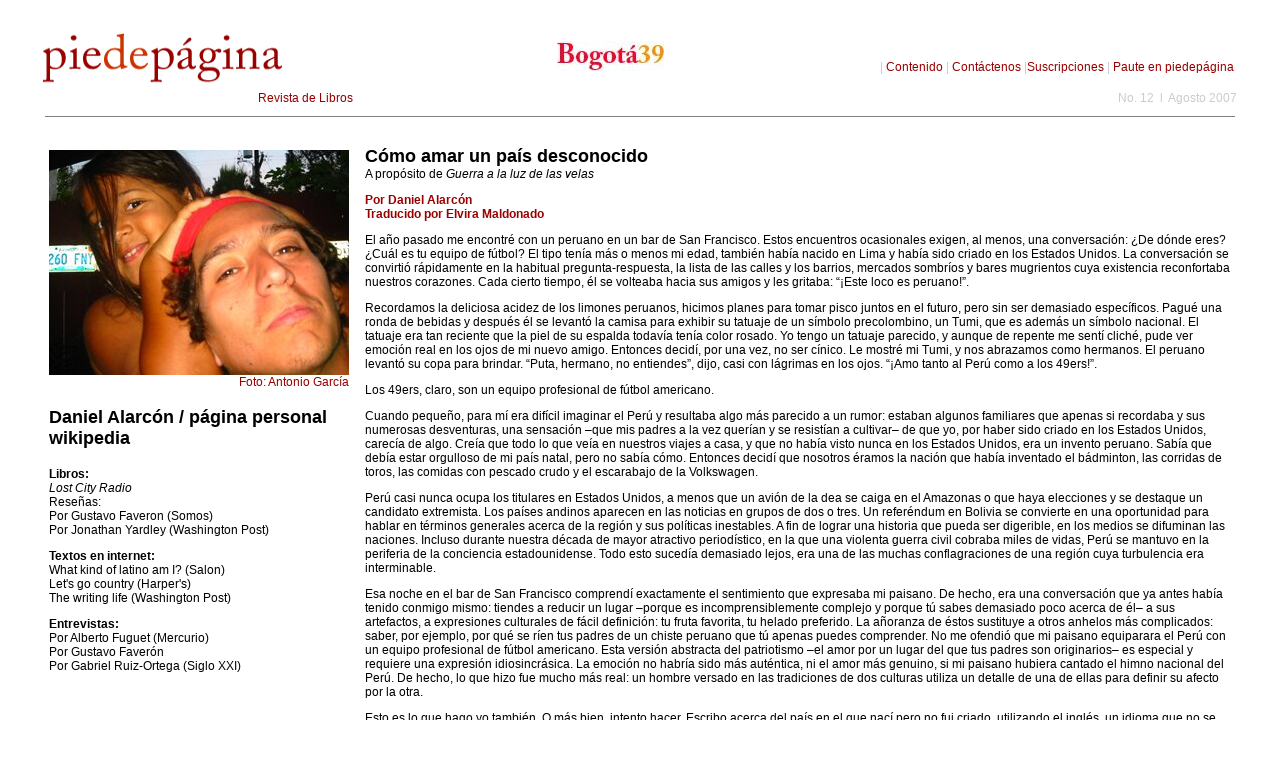

--- FILE ---
content_type: text/html; charset=iso-8859-1
request_url: https://piedepagina.com/numero12/html/daniel_alarcon.html
body_size: 5526
content:
<!DOCTYPE HTML PUBLIC "-//W3C//DTD HTML 4.01 Transitional//EN"
"http://www.w3.org/TR/html4/loose.dtd">
<html>
<head>
  <title>piedep&aacute;gina 12 - Daniel Alarc&oacute;n</title>
  <meta http-equiv="Content-Type" content="text/html; charset=iso-8859-1">
  <style type="text/css">
  <!--
  .style1 {       font-family: "Times New Roman", Times, serif;
        font-size: 36px;
  }
  .style106 {color: #333333}
  .style18 {font-size: 50px}
  .style2 {color: #FFCC00}
  .style4 {color: #CCCCCC}
  a:link {
        color: #990000;
        text-decoration: none;
  }
  a:hover {
        color: #990000;
        text-decoration: none;
  }
  .style61 {font-family: Geneva, Arial, Helvetica, sans-serif; font-size: 12px; color: #990000; }
  .style7 {       font-family: Geneva, Arial, Helvetica, sans-serif;
        font-size: 12px;
  }
  a:visited {
        text-decoration: none;
        color: #990000;
  }
  a:active {
        text-decoration: none;
        color: #990000;
  }
  .style116 {font-size: 9px; font-family: Geneva, Arial, Helvetica, sans-serif; color: #999999; }
  .style117 {font-family: Geneva, Arial, Helvetica, sans-serif; font-size: 12px; color: #333333; }
  .style131 {color: #990000}
  .style137 {font-family: Geneva, Arial, Helvetica, sans-serif; font-size: 12px; color: #CCCCCC; }
  .style146 {
        font-size: 18px;
        font-weight: bold;
  }
  .style147 {
        font-family: Geneva, Arial, Helvetica, sans-serif;
        font-size: 18px;
        font-weight: bold;
  }
  -->
  </style>
</head>
<body>
  <a name="top" id="top"></a><br>
  <table width="95%" border="0" align="center">
    <tr>
      <td width="26%" height="20" valign="top">
        <div align="left">
          <span class="style1"><span class="style2"><span class="style18"><span class="style106"><a href="../../index.htm"><img src="../../iconos/cabezote.gif" width="240" height="58" border="0"></a></span></span></span></span>
        </div>
      </td>
      <td width="42%" valign="middle">
        <div align="center">
          <span class="style117"><span class="style1"><span class="style2"><span class="style18"><span class="style106"><span class="style137"><a href="bogota39.html">&nbsp;<img src="../images/bogota39.jpg" width="107" height="30" border="0"></a></span></span></span></span></span></span>
        </div>
      </td>
      <td width="31%" valign="middle">
        <div align="right">
          <br>
        </div>
        <div align="right">
          <span class="style7"><span class="style131"><span class="style4">| <a href="../../numero10/html/contenido.htm">Contenido</a> | <a href="../../escribanos.htm">Cont&aacute;ctenos</a> |<a href="../../suscripciones.htm">Suscripciones</a> | <a href="../../paute.htm">Paute en piedep&aacute;gina</a></span>&nbsp;</span></span>
        </div>
        <div align="right"></div>
      </td>
    </tr>
    <tr>
      <td valign="top">
        <div align="right">
          <span class="style1"><span class="style2"><span class="style18"><span class="style106"><span class="style61">Revista de Libros</span></span></span></span></span>
        </div>
      </td>
      <td valign="top" class="style117">&nbsp;</td>
      <td valign="top" class="style117">
        <div align="right">
          <span class="style1"><span class="style2"><span class="style18"><span class="style106"><span class="style137">No. 12 &nbsp;l &nbsp;Agosto 2007</span></span></span></span></span>
        </div>
      </td>
    </tr>
  </table>
  <table width="95%" border="0" align="center"></table>
  <hr align="center" width="94%" size="1" noshade>
  <table width="95%" border="0" align="center" cellpadding="7">
    <tr>
      <td width="26%" valign="top">
        <div align="right">
          <p><img src="../images/Daniel-Alarcon-(Antonio-Gar.jpg" width="300" height="225"><br>
          <span class="style61">Foto: Antonio Garc&iacute;a</span></p>
          <p align="left" class="style147">Daniel Alarc&oacute;n / p&aacute;gina personal<br>
          wikipedia</p>
          <p align="left" class="style7"><strong>Libros:</strong><br>
          <em>Lost City Radio</em><br>
          Rese&ntilde;as:<br>
          Por Gustavo Faveron (Somos)<br>
          Por Jonathan Yardley (Washington Post)</p>
          <p align="left" class="style7"><strong>Textos en internet:<br></strong> What kind of latino am I? (Salon)<br>
          Let's go country (Harper's)<br>
          The writing life (Washington Post)</p>
          <p align="left" class="style7"><strong>Entrevistas:</strong><br>
          Por Alberto Fuguet (Mercurio)<br>
          Por Gustavo Faver&oacute;n<br>
          Por Gabriel Ruiz-Ortega (Siglo XXI)</p>
        </div>
      </td>
      <td width="74%" valign="top">
        <p class="style7"><span class="style146">C&oacute;mo amar un pa&iacute;s desconocido<br></span> A prop&oacute;sito de <em>Guerra a la luz de las velas</em></p>
        <h1 class="style61">Por Daniel Alarc&oacute;n<br>
        Traducido por Elvira Maldonado</h1>
        <p class="style7">El a&ntilde;o pasado me encontr&eacute; con un peruano en un bar de San Francisco. Estos encuentros ocasionales exigen, al menos, una conversaci&oacute;n: &iquest;De d&oacute;nde eres? &iquest;Cu&aacute;l es tu equipo de f&uacute;tbol? El tipo ten&iacute;a m&aacute;s o menos mi edad, tambi&eacute;n hab&iacute;a nacido en Lima y hab&iacute;a sido criado en los Estados Unidos. La conversaci&oacute;n se convirti&oacute; r&aacute;pidamente en la habitual pregunta-respuesta, la lista de las calles y los barrios, mercados sombr&iacute;os y bares mugrientos cuya existencia reconfortaba nuestros corazones. Cada cierto tiempo, &eacute;l se volteaba hacia sus amigos y les gritaba: &ldquo;&iexcl;Este loco es peruano!&rdquo;.</p>
        <p class="style7">Recordamos la deliciosa acidez de los limones peruanos, hicimos planes para tomar pisco juntos en el futuro, pero sin ser demasiado espec&iacute;ficos. Pagu&eacute; una ronda de bebidas y despu&eacute;s &eacute;l se levant&oacute; la camisa para exhibir su tatuaje de un s&iacute;mbolo precolombino, un Tumi, que es adem&aacute;s un s&iacute;mbolo nacional. El tatuaje era tan reciente que la piel de su espalda todav&iacute;a ten&iacute;a color rosado. Yo tengo un tatuaje parecido, y aunque de repente me sent&iacute; clich&eacute;, pude ver emoci&oacute;n real en los ojos de mi nuevo amigo. Entonces decid&iacute;, por una vez, no ser c&iacute;nico. Le mostr&eacute; mi Tumi, y nos abrazamos como hermanos. El peruano levant&oacute; su copa para brindar. &ldquo;Puta, hermano, no entiendes&rdquo;, dijo, casi con l&aacute;grimas en los ojos. &ldquo;&iexcl;Amo tanto al Per&uacute; como a los 49ers!&rdquo;.</p>
        <p class="style7">Los 49ers, claro, son un equipo profesional de f&uacute;tbol americano.</p>
        <p class="style7">Cuando peque&ntilde;o, para m&iacute; era dif&iacute;cil imaginar el Per&uacute; y resultaba algo m&aacute;s parecido a un rumor: estaban algunos familiares que apenas si recordaba y sus numerosas desventuras, una sensaci&oacute;n &ndash;que mis padres a la vez quer&iacute;an y se resist&iacute;an a cultivar&ndash; de que yo, por haber sido criado en los Estados Unidos, carec&iacute;a de algo. Cre&iacute;a que todo lo que ve&iacute;a en nuestros viajes a casa, y que no hab&iacute;a visto nunca en los Estados Unidos, era un invento peruano. Sab&iacute;a que deb&iacute;a estar orgulloso de mi pa&iacute;s natal, pero no sab&iacute;a c&oacute;mo. Entonces decid&iacute; que nosotros &eacute;ramos la naci&oacute;n que hab&iacute;a inventado el b&aacute;dminton, las corridas de toros, las comidas con pescado crudo y el escarabajo de la Volkswagen.</p>
        <p class="style7">Per&uacute; casi nunca ocupa los titulares en Estados Unidos, a menos que un avi&oacute;n de la dea se caiga en el Amazonas o que haya elecciones y se destaque un candidato extremista. Los pa&iacute;ses andinos aparecen en las noticias en grupos de dos o tres. Un refer&eacute;ndum en Bolivia se convierte en una oportunidad para hablar en t&eacute;rminos generales acerca de la regi&oacute;n y sus pol&iacute;ticas inestables. A fin de lograr una historia que pueda ser digerible, en los medios se difuminan las naciones. Incluso durante nuestra d&eacute;cada de mayor atractivo period&iacute;stico, en la que una violenta guerra civil cobraba miles de vidas, Per&uacute; se mantuvo en la periferia de la conciencia estadounidense. Todo esto suced&iacute;a demasiado lejos, era una de las muchas conflagraciones de una regi&oacute;n cuya turbulencia era interminable.</p>
        <p class="style7">Esa noche en el bar de San Francisco comprend&iacute; exactamente el sentimiento que expresaba mi paisano. De hecho, era una conversaci&oacute;n que ya antes hab&iacute;a tenido conmigo mismo: tiendes a reducir un lugar &ndash;porque es incomprensiblemente complejo y porque t&uacute; sabes demasiado poco acerca de &eacute;l&ndash; a sus artefactos, a expresiones culturales de f&aacute;cil definici&oacute;n: tu fruta favorita, tu helado preferido. La a&ntilde;oranza de &eacute;stos sustituye a otros anhelos m&aacute;s complicados: saber, por ejemplo, por qu&eacute; se r&iacute;en tus padres de un chiste peruano que t&uacute; apenas puedes comprender. No me ofendi&oacute; que mi paisano equiparara el Per&uacute; con un equipo profesional de f&uacute;tbol americano. Esta versi&oacute;n abstracta del patriotismo &ndash;el amor por un lugar del que tus padres son originarios&ndash; es especial y requiere una expresi&oacute;n idiosincr&aacute;sica. La emoci&oacute;n no habr&iacute;a sido m&aacute;s aut&eacute;ntica, ni el amor m&aacute;s genuino, si mi paisano hubiera cantado el himno nacional del Per&uacute;. De hecho, lo que hizo fue mucho m&aacute;s real: un hombre versado en las tradiciones de dos culturas utiliza un detalle de una de ellas para definir su afecto por la otra.</p>
        <p class="style7">Esto es lo que hago yo tambi&eacute;n. O m&aacute;s bien, intento hacer. Escribo acerca del pa&iacute;s en el que nac&iacute; pero no fui criado, utilizando el ingl&eacute;s, un idioma que no se habla all&iacute; sino en salones de clase y de negocios. A veces me hago la ilusi&oacute;n de pensar que estoy escribiendo desde dentro de la cultura y que la lengua que utilizo es un mero accidente de la migraci&oacute;n, pero es claro que no es cierto. Mi relaci&oacute;n con el Per&uacute; se complica con el hecho de que siempre estoy traduciendo. Hay ciertas cosas que no puedo saber y, por tanto, no me queda opci&oacute;n sino inventarles un sentido. Este es el trabajo de escribir, supongo, y de alg&uacute;n modo, estar&iacute;a haciendo casi lo mismo si estuviera escribiendo relatos acerca de mi infancia estadounidense, aunque quiz&aacute; en otra escala.</p>
        <p class="style7">Hace unos pocos meses me top&eacute; con una vieja edici&oacute;n de bolsillo de la estupenda novela <em>The Polish Complex</em> de Tadeusz Konwicki de 1977. Me encanta el trabajo de Konwicki por muchas razones, de entre las cuales no es la menor su particular sensibilidad peruana: su mejor obra es fatalista, &aacute;cidamente divertida, con una sensibilidad especial por la poes&iacute;a y la violencia inherentes a la vida diaria. Polonia, he pensado muchas veces, tiene que ser muy parecida al Per&uacute;. En su introducci&oacute;n a la novela, Joanna Rostropowicsz Clark escribi&oacute; algo que se me qued&oacute; grabado: &ldquo;Las naciones peque&ntilde;as no son s&oacute;lo impotentes pol&iacute;ticamente, sino que tambi&eacute;n son impotentes frente a la vulgarizaci&oacute;n y al plagio de su propio sufrimiento por parte de la literatura y los medios de las grandes naciones&rdquo;.</p>
        <p class="style7">Claramente, el mundo de las letras peruanas no me necesita. Hay escritores de mi generaci&oacute;n que tratan los mismos temas que he intentando abordar, y muchos lo est&aacute;n haciendo con mucho br&iacute;o y pericia. Se vive hoy un renacimiento de la industria editorial en Lima y este a&ntilde;o [2006] Per&uacute; puede celebrar que dos de los tres premios m&aacute;s importantes del mundo literario hispanoparlante &ndash;el premio Alfaguara y el premio Herralde&ndash; fueron ganados por los peruanos Santiago Roncagliolo y Alonso Cueto, respectivamente.</p>
        <p class="style7">Dentro de pocos meses, mi primer libro de cuentos <em>Guerra a la luz de las velas</em>, publicado el a&ntilde;o pasado en los Estados Unidos, ser&aacute; publicado en el Per&uacute;. He esperado ansiosamente la versi&oacute;n en espa&ntilde;ol. No se trata s&oacute;lo de la preocupaci&oacute;n por c&oacute;mo sonar&aacute; la traducci&oacute;n, es algo m&aacute;s profundo que eso. Mi conocimiento incompleto del lugar estar&aacute; a la disposici&oacute;n de los cr&iacute;ticos, que con seguridad no ser&aacute;n nada indulgentes. Ser demolido por un cr&iacute;tico estadounidense quiz&aacute; tendr&iacute;a m&aacute;s impacto en mi carrera, pero un tratamiento similar en manos de los cr&iacute;ticos peruanos producir&iacute;a m&aacute;s da&ntilde;o espiritual. He tomado lo que s&eacute; de un lugar, lo he escrito en ingl&eacute;s, y ahora esas personas descritas en los cuentos tendr&aacute;n la palabra. El exotismo no influir&aacute; en la comprensi&oacute;n del trabajo, y los cuentos ser&aacute;n le&iacute;dos por sus propios m&eacute;ritos. Estos lectores no se ver&aacute;n seducidos por una oraci&oacute;n bonita o por un detalle bien observado: ellos sabr&aacute;n inmediatamente si el libro es verdadero o no, si he a&ntilde;adido algo positivo a los an&aacute;lisis del trauma nacional peruano o si, sencillamente, he plagiado nuestro sufrimiento.</p>
        <p class="style7">Esa noche en San Francisco, despu&eacute;s de conocer al peruano, me fui a casa feliz, borracho y lleno de recuerdos de Lima, la ciudad en la que paso gran parte tan importante de mi vida imaginaria. Repet&iacute; en mi mente partes de la conversaci&oacute;n, ri&eacute;ndome, y me di cuenta de que, en esa nueva versi&oacute;n, todo lo hab&iacute;a traducido en un verdadero argot lime&ntilde;o. No estoy seguro de c&oacute;mo ni de por qu&eacute; pas&oacute;. De hecho, mi nuevo amigo y yo logramos sentirnos muy cercanos a un lugar muy lejano sin compartir ni una sola oraci&oacute;n completa en espa&ntilde;ol. Toda esta reverencia, esta nostalgia, &iexcl;y todo ello en ingl&eacute;s! Qu&eacute; espect&aacute;culo: ante un nacionalismo tan extra&ntilde;o, ser&iacute;a bonito saber, &iquest;c&oacute;mo hubiera reaccionado un peruano de verdad?</p>
        <p class="style7">(Texto original: &ldquo;The Writing Life&rdquo;, publicado en The Washington Post, 23 de julio, 2006)</p>
        <p class="style7"><a href="#top"><img src="../../iconos/arriba.gif" width="13" height="13" border="0"></a>Volver arriba</p>
      </td>
    </tr>
  </table>
  <div align="center">
    <br>
    <span class="style116">Todos los derechos reservados. | Imagen y texto &copy; Revista piedep&aacute;gina</span>
  </div>
<script defer src="https://static.cloudflareinsights.com/beacon.min.js/vcd15cbe7772f49c399c6a5babf22c1241717689176015" integrity="sha512-ZpsOmlRQV6y907TI0dKBHq9Md29nnaEIPlkf84rnaERnq6zvWvPUqr2ft8M1aS28oN72PdrCzSjY4U6VaAw1EQ==" data-cf-beacon='{"version":"2024.11.0","token":"b49d148f5c814517b127d972b150a75b","r":1,"server_timing":{"name":{"cfCacheStatus":true,"cfEdge":true,"cfExtPri":true,"cfL4":true,"cfOrigin":true,"cfSpeedBrain":true},"location_startswith":null}}' crossorigin="anonymous"></script>
</body>
</html>
